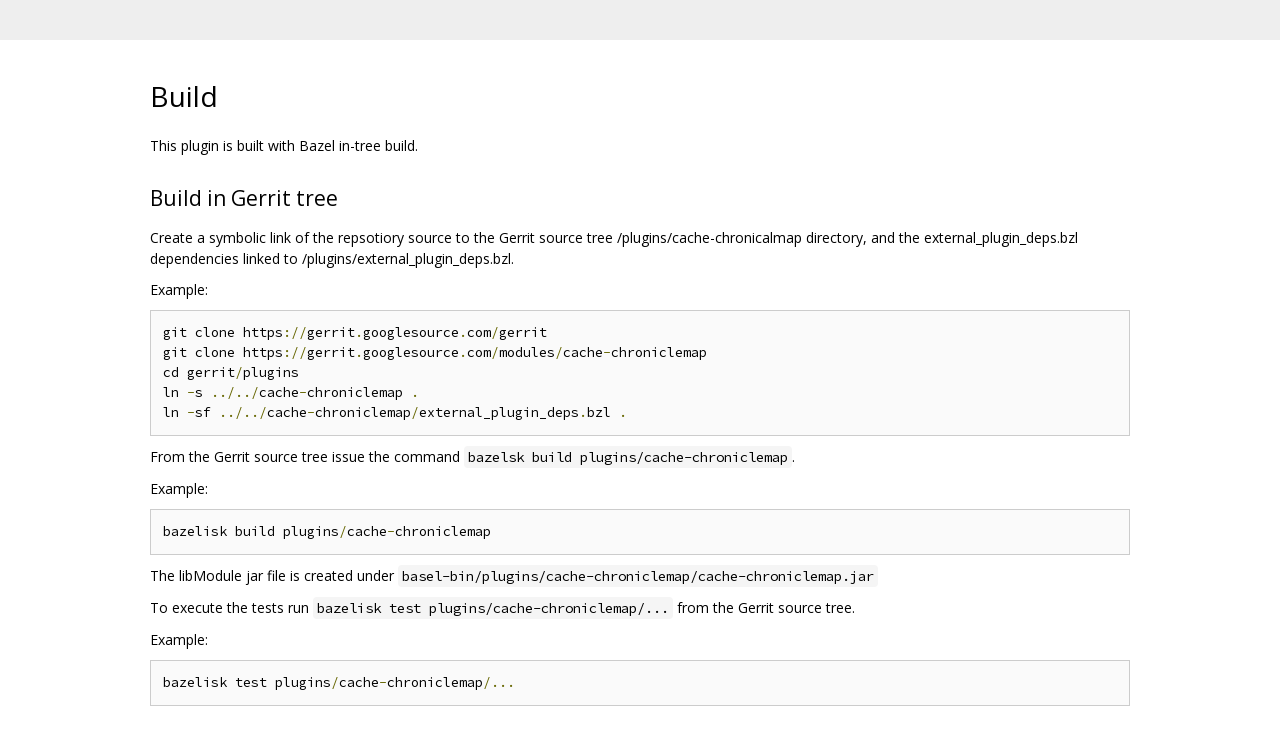

--- FILE ---
content_type: text/html; charset=utf-8
request_url: https://gerrit.googlesource.com/modules/cache-chroniclemap/+/445a3c6eb1a28dc02977e96101a286b979164582/src/main/resources/Documentation/build.md
body_size: 808
content:
<!DOCTYPE html><html lang="en"><head><meta charset="utf-8"><meta name="viewport" content="width=device-width, initial-scale=1"><title>Build</title><link rel="stylesheet" type="text/css" href="/+static/base.css"/><link rel="stylesheet" type="text/css" href="/+static/doc.css"/><link rel="stylesheet" type="text/css" href="/+static/prettify/prettify.css"/><!-- default customHeadTagPart --></head><body class="Site"><header class="Site-header "><div class="Header"><div class="Header-title"></div></div></header><div class="Site-content Site-Content--markdown"><div class="Container"><div class="doc"><h1><a class="h" name="Build" href="#Build"><span></span></a><a class="h" name="build" href="#build"><span></span></a>Build</h1><p>This plugin is built with Bazel in-tree build.</p><h2><a class="h" name="Build-in-Gerrit-tree" href="#Build-in-Gerrit-tree"><span></span></a><a class="h" name="build-in-gerrit-tree" href="#build-in-gerrit-tree"><span></span></a>Build in Gerrit tree</h2><p>Create a symbolic link of the repsotiory source to the Gerrit source tree /plugins/cache-chronicalmap directory, and the external_plugin_deps.bzl dependencies linked to /plugins/external_plugin_deps.bzl.</p><p>Example:</p><pre class="code"><span class="pln">git clone https</span><span class="pun">://</span><span class="pln">gerrit</span><span class="pun">.</span><span class="pln">googlesource</span><span class="pun">.</span><span class="pln">com</span><span class="pun">/</span><span class="pln">gerrit
git clone https</span><span class="pun">://</span><span class="pln">gerrit</span><span class="pun">.</span><span class="pln">googlesource</span><span class="pun">.</span><span class="pln">com</span><span class="pun">/</span><span class="pln">modules</span><span class="pun">/</span><span class="pln">cache</span><span class="pun">-</span><span class="pln">chroniclemap
cd gerrit</span><span class="pun">/</span><span class="pln">plugins
ln </span><span class="pun">-</span><span class="pln">s </span><span class="pun">../../</span><span class="pln">cache</span><span class="pun">-</span><span class="pln">chroniclemap </span><span class="pun">.</span><span class="pln">
ln </span><span class="pun">-</span><span class="pln">sf </span><span class="pun">../../</span><span class="pln">cache</span><span class="pun">-</span><span class="pln">chroniclemap</span><span class="pun">/</span><span class="pln">external_plugin_deps</span><span class="pun">.</span><span class="pln">bzl </span><span class="pun">.</span><span class="pln">
</span></pre><p>From the Gerrit source tree issue the command <code class="code">bazelsk build plugins/cache-chroniclemap</code>.</p><p>Example:</p><pre class="code"><span class="pln">bazelisk build plugins</span><span class="pun">/</span><span class="pln">cache</span><span class="pun">-</span><span class="pln">chroniclemap
</span></pre><p>The libModule jar file is created under <code class="code">basel-bin/plugins/cache-chroniclemap/cache-chroniclemap.jar</code></p><p>To execute the tests run <code class="code">bazelisk test plugins/cache-chroniclemap/...</code> from the Gerrit source tree.</p><p>Example:</p><pre class="code"><span class="pln">bazelisk test plugins</span><span class="pun">/</span><span class="pln">cache</span><span class="pun">-</span><span class="pln">chroniclemap</span><span class="pun">/...</span><span class="pln">
</span></pre></div></div></div><!-- default customFooter --><footer class="Site-footer"><div class="Footer"><span class="Footer-poweredBy">Powered by <a href="https://gerrit.googlesource.com/gitiles/">Gitiles</a>| <a href="https://policies.google.com/privacy">Privacy</a>| <a href="https://policies.google.com/terms">Terms</a></span><div class="Footer-links"><a class="Footer-link" href="/modules/cache-chroniclemap/+show/445a3c6eb1a28dc02977e96101a286b979164582/src/main/resources/Documentation/build.md">source</a><a class="Footer-link" href="/modules/cache-chroniclemap/+log/445a3c6eb1a28dc02977e96101a286b979164582/src/main/resources/Documentation/build.md">log</a><a class="Footer-link" href="/modules/cache-chroniclemap/+blame/445a3c6eb1a28dc02977e96101a286b979164582/src/main/resources/Documentation/build.md">blame</a></div></div></footer></body></html>